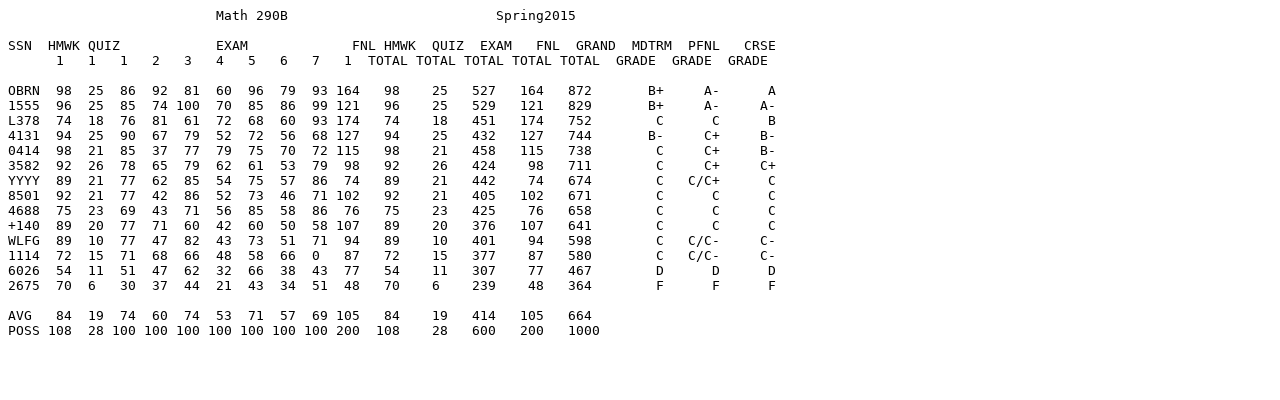

--- FILE ---
content_type: text/plain; charset=UTF-8
request_url: http://buzzard.ups.edu/courses/2015spring/math290b.txt
body_size: 1803
content:
                          Math 290B                          Spring2015

SSN  HMWK QUIZ            EXAM             FNL HMWK  QUIZ  EXAM   FNL  GRAND  MDTRM  PFNL   CRSE  
      1   1   1   2   3   4   5   6   7   1  TOTAL TOTAL TOTAL TOTAL TOTAL  GRADE  GRADE  GRADE 

OBRN  98  25  86  92  81  60  96  79  93 164   98    25   527   164   872       B+     A-      A
1555  96  25  85  74 100  70  85  86  99 121   96    25   529   121   829       B+     A-     A-
L378  74  18  76  81  61  72  68  60  93 174   74    18   451   174   752        C      C      B
4131  94  25  90  67  79  52  72  56  68 127   94    25   432   127   744       B-     C+     B-
0414  98  21  85  37  77  79  75  70  72 115   98    21   458   115   738        C     C+     B-
3582  92  26  78  65  79  62  61  53  79  98   92    26   424    98   711        C     C+     C+
YYYY  89  21  77  62  85  54  75  57  86  74   89    21   442    74   674        C   C/C+      C
8501  92  21  77  42  86  52  73  46  71 102   92    21   405   102   671        C      C      C
4688  75  23  69  43  71  56  85  58  86  76   75    23   425    76   658        C      C      C
+140  89  20  77  71  60  42  60  50  58 107   89    20   376   107   641        C      C      C
WLFG  89  10  77  47  82  43  73  51  71  94   89    10   401    94   598        C   C/C-     C-
1114  72  15  71  68  66  48  58  66  0   87   72    15   377    87   580        C   C/C-     C-
6026  54  11  51  47  62  32  66  38  43  77   54    11   307    77   467        D      D      D
2675  70  6   30  37  44  21  43  34  51  48   70    6    239    48   364        F      F      F

AVG   84  19  74  60  74  53  71  57  69 105   84    19   414   105   664  
POSS 108  28 100 100 100 100 100 100 100 200  108    28   600   200   1000 
